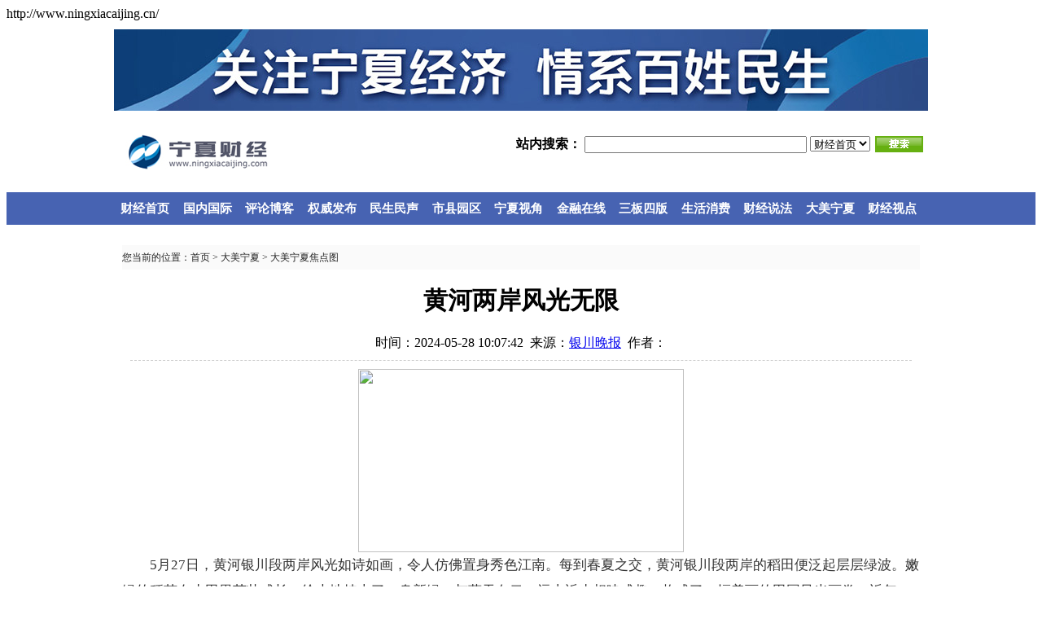

--- FILE ---
content_type: text/html
request_url: http://www.ningxiacaijing.cn/dameiningxia/dameiningxiajiaodiantu/2024-05-28/143063.html
body_size: 3442
content:
<!DOCTYPE >
<html >
<head>
<meta http-equiv="Content-Type" content="text/html; charset=gb2312" />
<title>黄河两岸风光无限 - 宁夏财经网</title>http://www.ningxiacaijing.cn/
<link rel="stylesheet" href="http://www.ningxiacaijing.cn/images/stylecaijing2.css" type="text/css"/>
<style type="text/css">
.caijingneirongbt { font-size: 30px;	line-height: 45px; color: #000;   text-align:center; font-family:"微软雅黑"; font-weight:bold }
.caijingneirongbt A:link { font-size: 30px;	line-height:45px; color: #000; TEXT-DECORATION: none; text-align:center; font-family:"微软雅黑"}
.caijingneirongbt A:visited { font-size: 30px;	line-height: 45px; color: #000; TEXT-DECORATION: none;  text-align:center; font-family:"微软雅黑"}
.caijingneirongbt A:active { font-size: 30px;	line-height: 45px; color: #000; TEXT-DECORATION: none;  text-align:center; font-family:"微软雅黑"}
.caijingneirongbt A:hover { font-size: 30px;	line-height: 45px; color: #000; TEXT-DECORATION: none;  text-align:center; font-family:"微软雅黑"}


.caijingneirongfbt { font-size: 20px;	line-height: 35px; color: #555;   text-align:center; font-family:"微软雅黑"; }
.caijingneirongfbt A:link { font-size: 20px;	line-height:35px; color: #555; TEXT-DECORATION: none; text-align:center; font-family:"微软雅黑"}
.caijingneirongfbt A:visited { font-size: 20px;	line-height: 35px; color: #555; TEXT-DECORATION: none;  text-align:center; font-family:"微软雅黑"}
.caijingneirongfbt A:active { font-size: 20px;	line-height: 35px; color: #555; TEXT-DECORATION: none;  text-align:center; font-family:"微软雅黑"}
.caijingneirongfbt A:hover { font-size: 20px;	line-height: 35px; color: #555; TEXT-DECORATION: none;  text-align:center; font-family:"微软雅黑"}
</style>
</head>

<body>
<div class="topban" style="margin-top:10px;"><img src="http://www.ningxiacaijing.cn/images/caijing162.jpg" /></div>
<div class="h10"></div>
<div class="toplogo">
	<ul>
    	<li class="z"><img src="http://www.ningxiacaijing.cn/images/20160606cj3.jpg" /></li>
        <li class="y" style="text-align:right"><form action="/e/search/index.php" method="post" name="searchform" id="searchform">
<table border="0" cellspacing="6" cellpadding="0" align="right">
<tr>
<td><strong>站内搜索：</strong>
<input name="keyboard" type="text" size="32" id="keyboard" class="inputText" />
<input type="hidden" name="show" value="title" />
<input type="hidden" name="tempid" value="1" />
<select name="tbname">
<option value="news">财经首页</option>
<!--<option value="download">下载</option>
<option value="photo">图库</option>
<option value="flash">FLASH</option>
<option value="movie">电影</option>
<option value="shop">商品</option>
<option value="article">文章</option>
<option value="info">分类信息</option>-->
</select>
</td>
<td><input type="image" class="inputSub" src="/skin/default/images/search.gif" />
</td>
</tr>
</table>
</form></li>
    </ul>
</div>

<div class="h10"></div>
<div class="nav">
	<div class="nav1000">
		<div class="nav13 wz22bs"><a href="" target="_blank">财经首页</a></div>
		<div class="nav13 wz22bs"><a href="" target="_blank">国内国际</a></div>
		<div class="nav13 wz22bs"><a href="" target="_blank">评论博客</a></div>
		<div class="nav13 wz22bs"><a href="" target="_blank">权威发布</a></div>
		<div class="nav13 wz22bs"><a href="" target="_blank">民生民声</a></div>
		<div class="nav13 wz22bs"><a href="" target="_blank">市县园区</a></div>
		<div class="nav13 wz22bs"><a href="" target="_blank">宁夏视角</a></div>
		<div class="nav13 wz22bs"><a href="" target="_blank">金融在线</a></div>
		<div class="nav13 wz22bs"><a href="" target="_blank">三板四版</a></div>
		<div class="nav13 wz22bs"><a href="" target="_blank">生活消费</a></div>
		<div class="nav13 wz22bs"><a href="" target="_blank">财经说法</a></div>
		<div class="nav13 wz22bs"><a href="" target="_blank">大美宁夏</a></div>
		<div class="nav13 wz22bs"><a href="" target="_blank">财经视点</a></div>
		
	</div>
</div>


<div class="h15"></div>
<div class="con2">
		<table width="100%" cellpadding="0" cellspacing="5">
		<tr>
        	<td width="100%" valign="top">
            	<table width="100%" cellpadding="0" cellspacing="5">
								<tr>
				<td class="cj12hs" style="background-color:#fafafa" >您当前的位置：<a href="http://www.ningxiacaijing.cn/index.html">首页</a>&nbsp;>&nbsp;<a href="http://www.ningxiacaijing.cn/dameiningxia/">大美宁夏</a>&nbsp;>&nbsp;<a href="http://www.ningxiacaijing.cn/dameiningxia/dameiningxiajiaodiantu/">大美宁夏焦点图</a></td>
			</tr>
                                <tr>
						<td valign="top" >
							<table width="100%" cellpadding="0" cellspacing="10">
                            	<tr>
                                	<td align="center" class="caijingneirongbt">黄河两岸风光无限</td>
                              </tr>
							  <tr>
                                	<td align="center" class="caijingneirongfbt"></td>
                              </tr>
							  
                              <tr>
<td class="listblackf12h25" align="center" >时间：2024-05-28 10:07:42&nbsp;&nbsp;来源：<a href='http://' target=_blank>银川晚报</a>&nbsp;&nbsp;作者：</td>
</tr>
<tr>
	<td style="border-bottom:1px dashed #CCCCCC" height="1px;"></td>
</tr>
</table>
<table width="100%" border="0" cellspacing="0" cellpadding="0">
<tr>
<td class="cj16hslb" id="text"><div><center><span style="font-size: 14px;"><span style="font-family: 宋体;"><big><img src="https://szb.ycfbapp.com/ycwb/pc/image/202405/28/2bdc2edb-06f3-4079-bcfa-0156ff280879.jpg.2" width="400" height="225" alt="" /></big></span></span></center><span style="font-size: 14px;"><span style="font-family: 宋体;"><big>　　5月27日，黄河银川段两岸风光如诗如画，令人仿佛置身秀色江南。每到春夏之交，黄河银川段两岸的稻田便泛起层层绿波。嫩绿的稻苗在水田里茁壮成长，给大地披上了一身新绿，与蓝天白云、远山近水相映成趣，构成了一幅美丽的田园风光画卷。近年来，银川市通过实施一系列生态修复和水环境治理工程，使得黄河两岸的生态环境得到了显著改善。  记者 李靖 摄</big></span></span></div><p align="center" class="pageLink"></p></td>
</tr>
                          </table>
						</td>
					</tr>
                   
				</table>
                        	</td>
            </td>
			
		</tr>
	</table>

</div>
<table width="1000" border="0" cellspacing="0" cellpadding="0" class="title margin_top" align="center">
					<tr>
						<td><strong>最后更新</strong></td>
					</tr>
				</table>
			<table width="1000" border="0" cellspacing="0" cellpadding="0" class="box" align="center">
					<tr>
						<td><ul>
              <script src='http://www.ningxiacaijing.cn/d/js/class/class50_newnews.js'></script> </ul></td>
					</tr>
				</table>
<div class="h15"></div>
<div class="con1">
	<ul>
    	<li class="" style="height:120px;">
			<div style="width:15% ; float:left; text-align:center"  class="wz22">友情链接</div>
			<div style="width:84%; float:right; line-height:33px; border:1px solid #CCCCCC; margin-top:15px;"></div>
			<div class="clear"></div>
			<div class="cj16hslb"><a href="http://www.ce.cn/" target="_blank">中国经济网</a>  <a href="http://www.chinanews.com/" target="_blank">中国新闻网</a> <a href="http://www.xinhuanet.com/" target="_blank">新华网</a>  <a href="" target="_blank">每日经济新闻网</a>  <a href="http://jjckb.xinhuanet.com/" target="_blank">经济参考</a> <a href="http://www.people.com.cn/" target="_blank">人民网</a> <a href="http://zqrb.ccstock.cn/html/2016-09/24/node_2.htm" target="_blank">证券日报</a> <a href="http://www.jrj.com.cn/" target="_blank">金融界</a>  <a href="http://cn.chinadaily.com.cn/" target="_blank">中国日报网</a> <a href="http://www.gnn.net.cn/" target="_blank">国际网</a>  <a href="http://www.china.com.cn/" target="_blank">中国网</a> <a href="http://www.qstheory.cn/" target="_blank">求是理论网</a> <a href="http://www.southcn.com/" target="_blank">南方日报</a> <a href="http://www.rednet.cn/index.html" target="_blank">红网</a> <a href="http://www.dzwww.com/" target="_blank">大众网</a>  <a href="http://www.nx.gov.cn/" target="_blank">宁夏政府网</a> <a href="http://www.nxnews.net/" target="_blank">宁夏新闻网</a> <a href="http://silkroad.news.cn/" target="_blank">新华丝路网</a> <a href="http://www.nxtj.gov.cn/nxtjjxbww/" target="_blank">宁夏统计信息网</a> <a href="http://www.nxny.gov.cn/structure/index.htm" target="_blank">宁夏农业信息网</a>  <a href="http://shijuenx.com/" target="_blank">视觉宁夏网</a></div>
		</li>
        
        <li class="clear"></li>
    </ul>
</div>

<div style="width:100%; height:90px; margin:0 auto; background-color:#4763b2">
	<div style="width:1000px; margin:0 auto; color:#FFFFFF; font-size:12px; line-height:45px; text-align:center">宁夏财经网版权所有    <a href="https://beian.miit.gov.cn/" target="_blank">宁ICP备2021002495号-1</a><a href="https://beian.miit.gov.cn/" target="_blank">宁ICP备2021002495号-2</a><br>地址：宁夏银川市中山南街宁夏报业集团商务信息大厦1202室
邮箱：nx_cjw@163.com
电话：0951—6072963<br><span style="text-align:center"><script type="text/javascript">var cnzz_protocol = (("https:" == document.location.protocol) ? " https://" : " http://");document.write(unescape("%3Cspan id='cnzz_stat_icon_1261342826'%3E%3C/span%3E%3Cscript src='" + cnzz_protocol + "s4.cnzz.com/z_stat.php%3Fid%3D1261342826%26show%3Dpic1' type='text/javascript'%3E%3C/script%3E"));</script></span>
</div>
</div>

<script>
var _hmt = _hmt || [];
(function() {
  var hm = document.createElement("script");
  hm.src = "https://hm.baidu.com/hm.js?ada6a30ddfb5c78963ec810d127f771c";
  var s = document.getElementsByTagName("script")[0]; 
  s.parentNode.insertBefore(hm, s);
})();
</script>

</body>
</html>


--- FILE ---
content_type: text/css
request_url: http://www.ningxiacaijing.cn/images/stylecaijing2.css
body_size: 12399
content:
@charset "gb2312";
body{ font-family:"微软雅黑"}
ul,li{list-style:none; padding:0; margin:0;}
.clear{clear:both}

.h10{height:10px;}
.h15{height:15px;}

.topban{width:1000px; margin:0 auto}
.topban2{width:100%; margin:0 auto}



.toplogo{width:1000px; margin:0 auto; height:80px;}
.toplogo .z{width:176px; margin-left:14px; float:left; margin-top:18px;}
.toplogo .y{width:790px; float:right;margin-top:15px;}

.nav{width:100%; background-color:#4763b2; height:40px;}
.nav1000{width:1000px; margin:0 auto}
.nav1000 .nav13{width:7.65%; float:left; text-align:center}


.navhs{width:1000px; background-color:#; height:30px; margin:0 auto}

.con1{width:1000px; margin:0 auto}
.con1 .z{width:710px; float:left}
.con1 .y{width:270px; float:right}

.xw{ width:100%}


.con{width:710px; margin:0 auto}
.con .zuo{width:340px; float:left}
.con .you{width:350px; float:right}


.con2{width:1000px; margin:0 auto}
.con2 .zuo{width:340px; float:left}
.con2 .you{width:270px; float:right}
.con2 .zhong{width:350px; margin-left:360px;}






.con2 .zuo1{width:320px; float:left}
.con2 .you1{width:320px; float:right}
.con2 .zhong1{width:320px; margin-left:340px;}






.con3{width:1000px; margin:0 auto}
.con3 .zuo{width:320px; float:left}
.con3 .you{width:320px; float:right}
.con3 .zhong{width:320px; margin-left:340px;}


.wz20 { font-size: 16px;	line-height: 35px; color: #c0171f;   text-align:center; font-family:"微软雅黑"; font-weight:bold}
.wz20 A:link { font-size: 16px;	line-height: 35px; color: #c0171f; TEXT-DECORATION: none; text-align:center; font-family:"微软雅黑"}
.wz20 A:visited { font-size: 16px;	line-height: 35px; color: #c0171f; TEXT-DECORATION: none;  text-align:center; font-family:"微软雅黑"}
.wz20 A:active { font-size: 16px;	line-height: 35px; color: #c0171f; TEXT-DECORATION: none;  text-align:center; font-family:"微软雅黑"}
.wz20 A:hover { font-size: 16px;	line-height: 35px; color: #c0171f; TEXT-DECORATION: none;  text-align:center; font-family:"微软雅黑"}


.wz21 { font-size: 16px;	line-height: 35px; color: #c0171f;   text-align:left; font-family:"微软雅黑"; font-weight:bold}
.wz21 A:link { font-size: 16px;	line-height: 35px; color: #c0171f; TEXT-DECORATION: none; text-align:left; font-family:"微软雅黑"}
.wz21 A:visited { font-size: 16px;	line-height: 35px; color: #c0171f; TEXT-DECORATION: none;  text-align:left; font-family:"微软雅黑"}
.wz21 A:active { font-size: 16px;	line-height: 35px; color: #c0171f; TEXT-DECORATION: none;  text-align:left; font-family:"微软雅黑"}
.wz21 A:hover { font-size: 16px;	line-height: 35px; color: #c0171f; TEXT-DECORATION: none;  text-align:left; font-family:"微软雅黑"}

.wz22 { font-size: 16px;	line-height: 35px; color: #334fa0;   text-align:left; font-family:"微软雅黑"; font-weight:bold}
.wz22 A:link { font-size: 16px;	line-height: 35px; color: #334fa0; TEXT-DECORATION: none; text-align:left; font-family:"微软雅黑"}
.wz22 A:visited { font-size: 16px;	line-height: 35px; color: #334fa0; TEXT-DECORATION: none;  text-align:left; font-family:"微软雅黑"}
.wz22 A:active { font-size: 16px;	line-height: 35px; color: #334fa0; TEXT-DECORATION: none;  text-align:left; font-family:"微软雅黑"}
.wz22 A:hover { font-size: 16px;	line-height: 35px; color: #334fa0; TEXT-DECORATION: none;  text-align:left; font-family:"微软雅黑"}


.wz22bs { font-size: 15px;	line-height: 40px; color: #fff;   text-align:center; font-family:"微软雅黑"; font-weight:bold;display:block;  background-color:#4763b2;}
.wz22bs A:link { font-size: 15px;	line-height:40px; color: #fff; TEXT-DECORATION: none; text-align:center; font-family:"微软雅黑";display:block;  background-color:#4763b2;}
.wz22bs A:visited { font-size: 15px;	line-height: 40px; color: #fff; TEXT-DECORATION: none;  text-align:center; font-family:"微软雅黑";display:block;  background-color:#4763b2;}
.wz22bs A:active { font-size: 15px;	line-height: 40px; color: #4763b2; TEXT-DECORATION: none;  text-align:center; font-family:"微软雅黑";display:block;  background-color:#fff;}
.wz22bs A:hover { font-size: 15px;	line-height: 40px; color: #4763b2; TEXT-DECORATION: none;  text-align:center; font-family:"微软雅黑";display:block;  background-color:#fff;}


.wz22hs { font-size: 12px;	line-height: 30px; color: #000;   text-align:left; font-family:"微软雅黑"; }
.wz22hs A:link { font-size: 12px;	line-height:30px; color: #000; TEXT-DECORATION: none; text-align:left; font-family:"微软雅黑"}
.wz22hs A:visited { font-size: 12px;	line-height: 30px; color: #000; TEXT-DECORATION: none;  text-align:left; font-family:"微软雅黑"}
.wz22hs A:active { font-size: 12px;	line-height: 30px; color: #000; TEXT-DECORATION: none;  text-align:left; font-family:"微软雅黑"}
.wz22hs A:hover { font-size: 12px;	line-height: 30px; color: #000; TEXT-DECORATION: none;  text-align:left; font-family:"微软雅黑"}



.wz22hs14 { font-size: 14px;	line-height: 30px; color: #000;   text-align:left; font-family:"微软雅黑"; display:block; height:30px; padding:6px 6px;}
.wz22hs14 A:link { font-size: 14px;	line-height:30px; color: #000; TEXT-DECORATION: none; text-align:left; font-family:"微软雅黑"; padding:6px 6px;}
.wz22hs14 A:visited { font-size: 14px;	line-height: 30px; color: #000; TEXT-DECORATION: none;  text-align:left; font-family:"微软雅黑";display:block;  background-color:#4763b2; padding:6px 6px;}
.wz22hs14 A:active { font-size: 14px;	line-height: 30px; color: #fff; TEXT-DECORATION: none;  text-align:left; font-family:"微软雅黑" ;display:block; background-color:#4763b2; padding:6px 6px;}
.wz22hs14 A:hover { font-size: 14px;	line-height: 30px; color: #fff; TEXT-DECORATION: none;  text-align:left; font-family:"微软雅黑";display:block; background-color:#4763b2; padding:6px 6px;}



.caijinglm { font-size: 26px;	line-height: 40px; color: #334fa0;   text-align:left; font-family:"微软雅黑"; font-weight:bold}
.caijinglm A:link { font-size: 26px;	line-height: 40px; color: #334fa0; TEXT-DECORATION: none; text-align:left; font-family:"微软雅黑"}
.caijinglm A:visited { font-size: 26px;	line-height: 40px; color: #334fa0; TEXT-DECORATION: none;  text-align:left; font-family:"微软雅黑"}
.caijinglm A:active { font-size: 26px;	line-height: 40px; color: #334fa0; TEXT-DECORATION: none;  text-align:left; font-family:"微软雅黑"}
.caijinglm A:hover { font-size: 26px;	line-height: 40px; color: #334fa0; TEXT-DECORATION: none;  text-align:left; font-family:"微软雅黑"}



.cj16hs {font-size: 16px;	line-height: 25px; color: #333333; font-family:"微软雅黑";}
.cj16hs A:link { FONT-SIZE: 16px; COLOR: #333333; LINE-HEIGHT: 25px; TEXT-DECORATION: none; font-family:"微软雅黑";}
.cj16hs A:visited { FONT-SIZE: 16px; COLOR: #333333; LINE-HEIGHT: 25px; TEXT-DECORATION: none; font-family:"微软雅黑";}
.cj16hs A:active { FONT-SIZE: 16px; COLOR: #333333; LINE-HEIGHT: 25px; TEXT-DECORATION: none; font-family:"微软雅黑";}
.cj16hs A:hover { FONT-SIZE: 16px; COLOR: #FF0000; LINE-HEIGHT: 25px; TEXT-DECORATION: underline; font-family:"微软雅黑";}



.cj16hslb {font-size: 14px;	line-height: 32px; color: #333333; font-family:"微软雅黑";}
.cj16hslb A:link { FONT-SIZE: 14px; COLOR: #333333; LINE-HEIGHT: 32px; TEXT-DECORATION: none; font-family:"微软雅黑";}
.cj16hslb A:visited { FONT-SIZE: 14px; COLOR: #333333; LINE-HEIGHT: 32px; TEXT-DECORATION: none; font-family:"微软雅黑";}
.cj16hslb A:active { FONT-SIZE: 14px; COLOR: #333333; LINE-HEIGHT: 32px; TEXT-DECORATION: none; font-family:"微软雅黑";}
.cj16hslb A:hover { FONT-SIZE: 14px; COLOR: #FF0000; LINE-HEIGHT: 32px; TEXT-DECORATION: underline; font-family:"微软雅黑";}


.cj16hslb2 {font-size: 16px;	line-height: 30px; color: #4763b2; font-family:"微软雅黑"; font-weight:bold}
.cj16hslb2 A:link { FONT-SIZE: 16px; COLOR: #4763b2; LINE-HEIGHT: 30px; TEXT-DECORATION: none; font-family:"微软雅黑";}
.cj16hslb2 A:visited { FONT-SIZE: 16px; COLOR: #4763b2; LINE-HEIGHT: 30px; TEXT-DECORATION: none; font-family:"微软雅黑";}
.cj16hslb2 A:active { FONT-SIZE: 16px; COLOR: #4763b2; LINE-HEIGHT: 30px; TEXT-DECORATION: none; font-family:"微软雅黑";}
.cj16hslb2 A:hover { FONT-SIZE: 16px; COLOR: #4763b2; LINE-HEIGHT: 30px; TEXT-DECORATION: underline; font-family:"微软雅黑";}


.diandian {font-size: 20px;	line-height: 40px; color: #0060b9; font-family:"微软雅黑"; font-weight:bold}
.diandian A:link { FONT-SIZE: 20px; COLOR: #0060b9; LINE-HEIGHT: 40px; TEXT-DECORATION: none; font-family:"微软雅黑";}
.diandian A:visited { FONT-SIZE: 20px; COLOR: #0060b9; LINE-HEIGHT: 40px; TEXT-DECORATION: none; font-family:"微软雅黑";}
.diandian A:active { FONT-SIZE: 20px; COLOR: #0060b9; LINE-HEIGHT: 40px; TEXT-DECORATION: none; font-family:"微软雅黑";}
.diandian A:hover { FONT-SIZE:20px; COLOR: #0060b9; LINE-HEIGHT: 40px; TEXT-DECORATION: underline; font-family:"微软雅黑";}



.cj14hs {font-size: 14px;	line-height: 30px; color: #222; font-family:"微软雅黑";}
.cj14hs A:link { FONT-SIZE: 14px; COLOR: #222; LINE-HEIGHT: 30px; TEXT-DECORATION: none; font-family:"微软雅黑";}
.cj14hs A:visited { FONT-SIZE: 14px; COLOR: #222; LINE-HEIGHT: 30px; TEXT-DECORATION: none; font-family:"微软雅黑";}
.cj14hs A:active { FONT-SIZE: 14px; COLOR: #222; LINE-HEIGHT: 30px; TEXT-DECORATION: none; font-family:"微软雅黑";}
.cj14hs A:hover { FONT-SIZE: 14px; COLOR: #222; LINE-HEIGHT: 30px; TEXT-DECORATION: underline; font-family:"微软雅黑";}



.cj12hs {font-size: 12px;	line-height: 30px; color: #222; font-family:"微软雅黑";}
.cj12hs A:link { FONT-SIZE: 12px; COLOR: #222; LINE-HEIGHT: 30px; TEXT-DECORATION: none; font-family:"微软雅黑";}
.cj12hs A:visited { FONT-SIZE: 12px; COLOR: #222; LINE-HEIGHT:30px; TEXT-DECORATION: none; font-family:"微软雅黑";}
.cj12hs A:active { FONT-SIZE: 12px; COLOR: #222; LINE-HEIGHT: 30px; TEXT-DECORATION: none; font-family:"微软雅黑";}
.cj12hs A:hover { FONT-SIZE: 12px; COLOR: #222; LINE-HEIGHT: 30px; TEXT-DECORATION: underline; font-family:"微软雅黑";}



.cjtop {font-size: 40px;	line-height: 50px; color: #003db9; font-family:"微软雅黑"; text-align:center; text-decoration:none; }
.cjtop A:link { FONT-SIZE:40px; COLOR: #003db9; LINE-HEIGHT: 50px; TEXT-DECORATION: none; font-family:"微软雅黑";}
.cjtop A:visited { FONT-SIZE: 40px; COLOR: #003db9; LINE-HEIGHT: 50px; TEXT-DECORATION: none; font-family:"微软雅黑";}
.cjtop A:active { FONT-SIZE: 40px; COLOR: #003db9; LINE-HEIGHT: 50px; TEXT-DECORATION: none; font-family:"微软雅黑";}
.cjtop A:hover { FONT-SIZE: 40px; COLOR: #003db9; LINE-HEIGHT: 50px; TEXT-DECORATION: none; font-family:"微软雅黑";}


.caijingtop{font-size: 20px;	line-height: 40px; color: #111; font-family:"微软雅黑"; font-weight:bold}
.caijingtop A:link { FONT-SIZE: 20px; COLOR: #111; LINE-HEIGHT: 40px; TEXT-DECORATION: none; font-family:"微软雅黑";}
.caijingtop A:visited { FONT-SIZE: 20px; COLOR: #111; LINE-HEIGHT: 40px; TEXT-DECORATION: none; font-family:"微软雅黑";}
.caijingtop A:active { FONT-SIZE: 20px; COLOR: #111; LINE-HEIGHT: 40px; TEXT-DECORATION: none; font-family:"微软雅黑";}
.caijingtop A:hover { FONT-SIZE: 20px; COLOR: #111; LINE-HEIGHT: 40px; TEXT-DECORATION: underline; font-family:"微软雅黑";}



.weixin{position:fixed; right:10px; top:45%}



.cjyuqing {font-size: 18px;	line-height: 32px; color: #fff; font-family:"微软雅黑"; text-align:center; text-decoration:none; }
.cjyuqing A:link { FONT-SIZE:18px;line-height: 32px; color: #fff; TEXT-DECORATION: none; font-family:"微软雅黑";}
.cjyuqing A:visited { FONT-SIZE: 18px; line-height: 32px; color: #fff; TEXT-DECORATION: none; font-family:"微软雅黑";}
.cjyuqing A:active { FONT-SIZE: 18px;line-height: 32px; color: #fff; TEXT-DECORATION: none; font-family:"微软雅黑";}
.cjyuqing A:hover { FONT-SIZE: 18px; line-height: 32px; color: #fff;TEXT-DECORATION: none; font-family:"微软雅黑";}



.cjgengduo {font-size: 12px;	line-height: 32px; color: #000; font-family:"微软雅黑"; text-decoration:none; }
.cjgengduo A:link { FONT-SIZE:12px;line-height: 32px; color: #000; TEXT-DECORATION: none; font-family:"微软雅黑";}
.cjgengduo A:visited { FONT-SIZE: 12px; line-height: 32px; color: #000; TEXT-DECORATION: none; font-family:"微软雅黑";}
.cjgengduo A:active { FONT-SIZE: 12px;line-height: 32px; color: #000; TEXT-DECORATION: none; font-family:"微软雅黑";}
.cjgengduo A:hover { FONT-SIZE: 12px; line-height: 32px; color: #000;TEXT-DECORATION: none; font-family:"微软雅黑";}